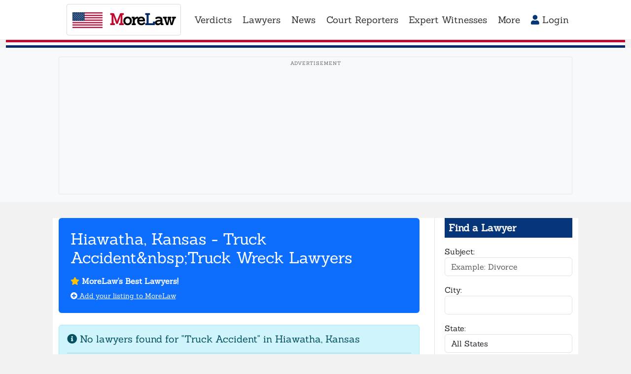

--- FILE ---
content_type: text/html; charset=utf-8
request_url: https://www.google.com/recaptcha/api2/aframe
body_size: -85
content:
<!DOCTYPE HTML><html><head><meta http-equiv="content-type" content="text/html; charset=UTF-8"></head><body><script nonce="Aliuu3_5Jx8F1Tf8z4XYpQ">/** Anti-fraud and anti-abuse applications only. See google.com/recaptcha */ try{var clients={'sodar':'https://pagead2.googlesyndication.com/pagead/sodar?'};window.addEventListener("message",function(a){try{if(a.source===window.parent){var b=JSON.parse(a.data);var c=clients[b['id']];if(c){var d=document.createElement('img');d.src=c+b['params']+'&rc='+(localStorage.getItem("rc::a")?sessionStorage.getItem("rc::b"):"");window.document.body.appendChild(d);sessionStorage.setItem("rc::e",parseInt(sessionStorage.getItem("rc::e")||0)+1);localStorage.setItem("rc::h",'1768863816537');}}}catch(b){}});window.parent.postMessage("_grecaptcha_ready", "*");}catch(b){}</script></body></html>

--- FILE ---
content_type: text/javascript
request_url: https://www.morelaw.com/js/htmx-enhancements.js
body_size: 4060
content:
/**
 * htmx Enhancement Scripts
 *
 * Provides toast notifications, loading indicators, and UX enhancements
 */

(function() {
    'use strict';

    // =========================================================================
    // Toast Notification System
    // =========================================================================

    const ToastManager = {
        container: null,

        init() {
            // Create toast container if it doesn't exist
            if (!document.querySelector('.toast-container')) {
                this.container = document.createElement('div');
                this.container.className = 'toast-container';
                document.body.appendChild(this.container);
            } else {
                this.container = document.querySelector('.toast-container');
            }
        },

        show(message, type = 'info', title = null, duration = 5000) {
            if (!this.container) this.init();

            const toast = document.createElement('div');
            toast.className = `toast toast-${type}`;

            // Icon based on type
            const icons = {
                success: 'fa-check-circle',
                error: 'fa-exclamation-circle',
                warning: 'fa-exclamation-triangle',
                info: 'fa-info-circle'
            };

            const icon = icons[type] || icons.info;

            toast.innerHTML = `
                <div class="toast-icon">
                    <i class="fas ${icon}"></i>
                </div>
                <div class="toast-content">
                    ${title ? `<div class="toast-title">${title}</div>` : ''}
                    <div class="toast-message">${message}</div>
                </div>
                <button class="toast-close" aria-label="Close">
                    <i class="fas fa-times"></i>
                </button>
            `;

            // Add close button handler
            const closeBtn = toast.querySelector('.toast-close');
            closeBtn.addEventListener('click', () => this.hide(toast));

            // Add to container
            this.container.appendChild(toast);

            // Auto-hide after duration
            if (duration > 0) {
                setTimeout(() => this.hide(toast), duration);
            }

            return toast;
        },

        hide(toast) {
            toast.classList.add('toast-hiding');
            setTimeout(() => {
                if (toast.parentNode) {
                    toast.parentNode.removeChild(toast);
                }
            }, 300); // Match animation duration
        },

        success(message, title = 'Success', duration = 5000) {
            return this.show(message, 'success', title, duration);
        },

        error(message, title = 'Error', duration = 7000) {
            return this.show(message, 'error', title, duration);
        },

        warning(message, title = 'Warning', duration = 6000) {
            return this.show(message, 'warning', title, duration);
        },

        info(message, title = null, duration = 5000) {
            return this.show(message, 'info', title, duration);
        }
    };

    // Make ToastManager globally available
    window.ToastManager = ToastManager;

    // =========================================================================
    // Global Loading Indicator
    // =========================================================================

    function initLoadingIndicator() {
        // Create loading bar if it doesn't exist
        if (!document.getElementById('htmx-loading-bar')) {
            const loadingBar = document.createElement('div');
            loadingBar.id = 'htmx-loading-bar';
            document.body.insertBefore(loadingBar, document.body.firstChild);
        }
    }

    // =========================================================================
    // Bootstrap Dropdown Fix
    // =========================================================================

    /**
     * Ensure Bootstrap dropdowns remain functional after htmx requests
     * This fixes the issue where navigation becomes unclickable after searches
     */
    function ensureBootstrapDropdowns() {
        // Remove any lingering htmx-request class from body/html that might block clicks
        document.body.classList.remove('htmx-request');
        document.documentElement.classList.remove('htmx-request');

        // Ensure Bootstrap's dropdown functionality is initialized
        // This is needed because htmx might interfere with event listeners
        if (typeof jQuery !== 'undefined' && jQuery.fn.dropdown) {
            // Re-initialize Bootstrap dropdowns
            jQuery('[data-toggle="dropdown"]').each(function() {
                // Remove any existing dropdown instances
                jQuery(this).off('click.bs.dropdown.data-api');
            });
            // Let Bootstrap re-attach its event handlers
            jQuery('[data-toggle="dropdown"]').dropdown();
        }
    }

    // =========================================================================
    // htmx Event Handlers
    // =========================================================================

    document.addEventListener('DOMContentLoaded', function() {
        // Initialize systems
        ToastManager.init();
        initLoadingIndicator();
        ensureBootstrapDropdowns();

        const loadingBar = document.getElementById('htmx-loading-bar');

        // Show loading bar on htmx requests
        document.body.addEventListener('htmx:beforeRequest', function(evt) {
            if (loadingBar) {
                loadingBar.classList.add('htmx-request');
            }
        });

        // Hide loading bar when request completes
        document.body.addEventListener('htmx:afterRequest', function(evt) {
            if (loadingBar) {
                // Small delay to prevent flicker on fast requests
                setTimeout(() => {
                    loadingBar.classList.remove('htmx-request');
                }, 100);
            }

            // Ensure Bootstrap dropdowns still work after htmx requests
            setTimeout(() => {
                ensureBootstrapDropdowns();
            }, 150);
        });

        // Handle response errors with toasts
        document.body.addEventListener('htmx:responseError', function(evt) {
            const xhr = evt.detail.xhr;
            let message = 'An error occurred. Please try again.';

            // Try to parse error message from response
            try {
                const response = JSON.parse(xhr.responseText);
                if (response.error) {
                    message = response.error;
                }
            } catch (e) {
                // Use status text if JSON parsing fails
                if (xhr.statusText) {
                    message = xhr.statusText;
                }
            }

            ToastManager.error(message, 'Request Failed');
        });

        // Handle network errors
        document.body.addEventListener('htmx:sendError', function(evt) {
            ToastManager.error('Network error. Please check your connection.', 'Connection Failed');
        });

        // Handle timeout errors
        document.body.addEventListener('htmx:timeout', function(evt) {
            ToastManager.warning('Request timed out. Please try again.', 'Timeout');
        });

        // Listen for custom toast events
        document.body.addEventListener('showToast', function(evt) {
            const { message, type, title, duration } = evt.detail;
            ToastManager.show(message, type || 'info', title, duration);
        });

        // Handle htmx history pushes
        document.body.addEventListener('htmx:pushedIntoHistory', function(evt) {
            console.log('Pushed into history:', evt.detail.path);
        });

        // Log htmx errors for debugging
        document.body.addEventListener('htmx:onLoadError', function(evt) {
            console.error('htmx load error:', evt.detail);
        });
    });

    // =========================================================================
    // Lazy Loading for Images
    // =========================================================================

    function initLazyLoading() {
        // Use native lazy loading if supported
        if ('loading' in HTMLImageElement.prototype) {
            const images = document.querySelectorAll('img[data-src]');
            images.forEach(img => {
                img.src = img.dataset.src;
                img.loading = 'lazy';
                if (img.dataset.srcset) {
                    img.srcset = img.dataset.srcset;
                }
                img.removeAttribute('data-src');
                img.removeAttribute('data-srcset');
            });
        } else {
            // Fallback to Intersection Observer for older browsers
            const imageObserver = new IntersectionObserver((entries, observer) => {
                entries.forEach(entry => {
                    if (entry.isIntersecting) {
                        const img = entry.target;
                        if (img.dataset.src) {
                            img.src = img.dataset.src;
                            if (img.dataset.srcset) {
                                img.srcset = img.dataset.srcset;
                            }
                            img.removeAttribute('data-src');
                            img.removeAttribute('data-srcset');
                            observer.unobserve(img);
                        }
                    }
                });
            }, {
                rootMargin: '50px 0px',
                threshold: 0.01
            });

            const images = document.querySelectorAll('img[data-src]');
            images.forEach(img => imageObserver.observe(img));
        }
    }

    // Re-initialize lazy loading and Bootstrap after htmx content swap
    document.body.addEventListener('htmx:afterSwap', function() {
        initLazyLoading();
        ensureBootstrapDropdowns();
    });

    // =========================================================================
    // Debouncing Utility
    // =========================================================================

    const Debounce = {
        timers: {},

        /**
         * Debounce a function call
         * @param {Function} func Function to debounce
         * @param {number} wait Wait time in milliseconds
         * @param {string} id Unique identifier for this debounced function
         * @returns {Function} Debounced function
         */
        create(func, wait, id) {
            return function(...args) {
                const context = this;
                clearTimeout(Debounce.timers[id]);
                Debounce.timers[id] = setTimeout(() => {
                    func.apply(context, args);
                }, wait);
            };
        },

        /**
         * Cancel a debounced function
         * @param {string} id Unique identifier
         */
        cancel(id) {
            if (Debounce.timers[id]) {
                clearTimeout(Debounce.timers[id]);
                delete Debounce.timers[id];
            }
        }
    };

    // Make Debounce globally available
    window.Debounce = Debounce;

    // =========================================================================
    // Error Boundary System
    // =========================================================================

    const ErrorBoundary = {
        maxRetries: 3,
        retryDelay: 1000,
        retries: {},

        handleError(evt) {
            const xhr = evt.detail.xhr;
            const target = evt.detail.target;
            const requestConfig = evt.detail.requestConfig;

            // Check if we should retry
            const retryKey = requestConfig.path || target.id || 'unknown';
            const retryCount = this.retries[retryKey] || 0;

            // Network errors or 5xx errors are retriable
            const isRetriable = !xhr.status || (xhr.status >= 500 && xhr.status < 600);

            if (isRetriable && retryCount < this.maxRetries) {
                // Increment retry counter
                this.retries[retryKey] = retryCount + 1;

                // Show retry toast
                ToastManager.warning(
                    `Request failed. Retrying... (${retryCount + 1}/${this.maxRetries})`,
                    'Retry',
                    this.retryDelay * (retryCount + 1)
                );

                // Retry after delay with exponential backoff
                setTimeout(() => {
                    if (target && target.dispatchEvent) {
                        // Trigger the request again
                        const retryEvent = new Event('click', { bubbles: true });
                        target.dispatchEvent(retryEvent);
                    }
                }, this.retryDelay * Math.pow(2, retryCount));
            } else {
                // Max retries reached or non-retriable error
                if (retryCount > 0) {
                    ToastManager.error(
                        'Request failed after multiple attempts. Please try again later.',
                        'Failed'
                    );
                }
                // Reset retry counter
                delete this.retries[retryKey];
            }
        },

        reset(key) {
            if (key) {
                delete this.retries[key];
            } else {
                this.retries = {};
            }
        }
    };

    // Listen for errors and handle retries
    document.body.addEventListener('htmx:responseError', function(evt) {
        ErrorBoundary.handleError(evt);
    });

    // Reset retry counter on successful request
    document.body.addEventListener('htmx:afterRequest', function(evt) {
        if (evt.detail.successful) {
            const target = evt.detail.target;
            const retryKey = target.id || 'unknown';
            ErrorBoundary.reset(retryKey);
        }
    });

    // =========================================================================
    // Performance Monitoring
    // =========================================================================

    const PerformanceMonitor = {
        requests: [],
        maxRequests: 50,

        track(evt) {
            const detail = evt.detail;
            this.requests.push({
                path: detail.pathInfo?.requestPath,
                duration: detail.elapsedTime,
                timestamp: Date.now(),
                successful: detail.successful,
                status: detail.xhr?.status
            });

            // Keep only last N requests
            if (this.requests.length > this.maxRequests) {
                this.requests.shift();
            }
        },

        getStats() {
            if (this.requests.length === 0) return null;

            const durations = this.requests
                .filter(r => r.successful)
                .map(r => r.duration);

            const sum = durations.reduce((a, b) => a + b, 0);
            const avg = sum / durations.length;
            const max = Math.max(...durations);
            const min = Math.min(...durations);

            const successCount = this.requests.filter(r => r.successful).length;
            const errorCount = this.requests.length - successCount;

            return {
                totalRequests: this.requests.length,
                successfulRequests: successCount,
                failedRequests: errorCount,
                averageDuration: Math.round(avg),
                minDuration: Math.round(min),
                maxDuration: Math.round(max),
                successRate: Math.round((successCount / this.requests.length) * 100)
            };
        },

        log() {
            const stats = this.getStats();
            if (stats) {
                console.log('htmx Performance Stats:', stats);
            }
        }
    };

    // Track request performance
    document.body.addEventListener('htmx:afterRequest', function(evt) {
        PerformanceMonitor.track(evt);
    });

    // Make PerformanceMonitor available globally (for debugging)
    window.HtmxPerformance = PerformanceMonitor;

    // =========================================================================
    // Utility Functions
    // =========================================================================

    // Trigger a toast from anywhere
    window.showToast = function(message, type, title, duration) {
        ToastManager.show(message, type, title, duration);
    };

    // Optimistic UI helper
    window.markOptimistic = function(element, action) {
        if (element) {
            element.classList.add(`htmx-optimistic-${action}`);
        }
    };

    // Initialize lazy loading on page load
    document.addEventListener('DOMContentLoaded', function() {
        initLazyLoading();
    });

})();
